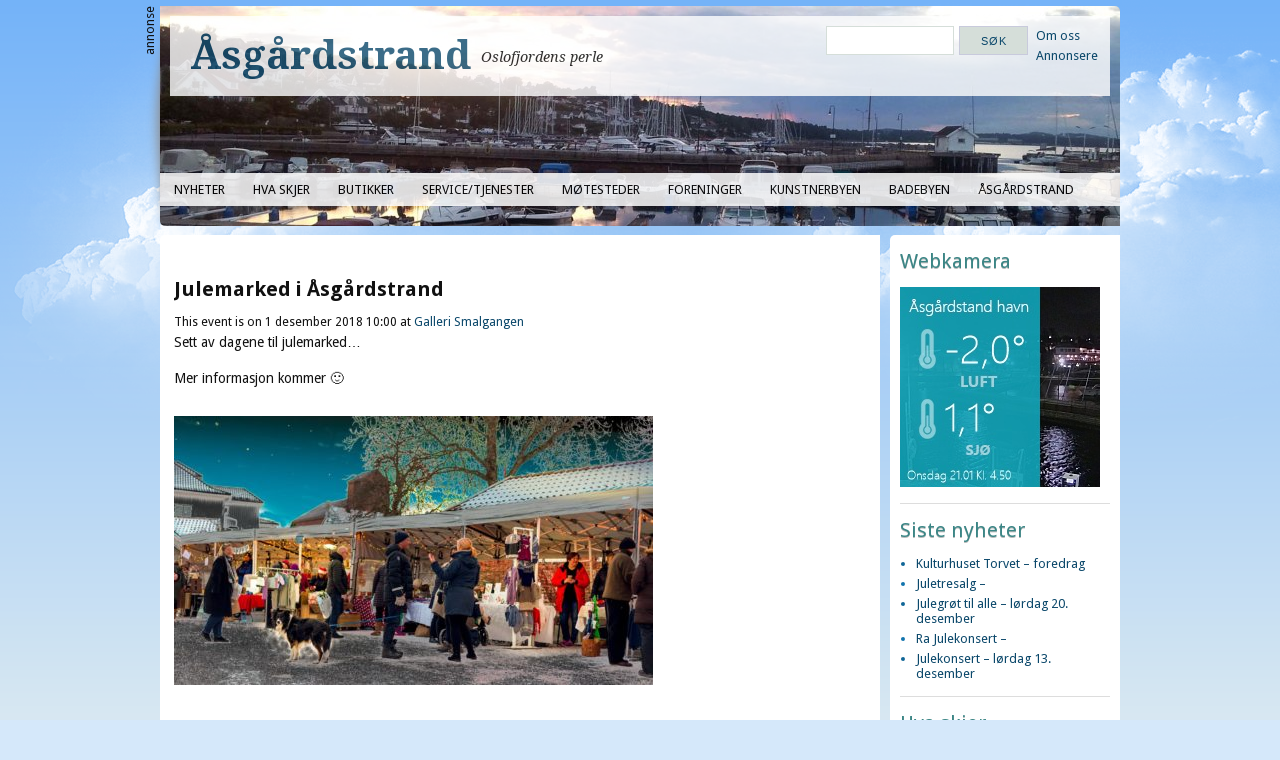

--- FILE ---
content_type: text/html; charset=UTF-8
request_url: https://www.asgardstrand.no/events/event/julemarked-i-asgardstrand-3/
body_size: 10663
content:
<!DOCTYPE html>
<html lang="nb-NO">
<head><style>img.lazy{min-height:1px}</style><link href="https://www.asgardstrand.no/wp-content/plugins/w3-total-cache/pub/js/lazyload.min.js" as="script">
<meta charset="UTF-8" />
<meta name="viewport" content="width=device-width, initial-scale=1.0, maximum-scale=1.0, user-scalable=0">
<meta name="robots" content="index,follow" />
<div id='fb-root'></div>
					<script type='text/javascript'>
						window.fbAsyncInit = function()
						{
							FB.init({appId: 217738944991418, status: true, cookie: true, xfbml: true});
						};
						(function()
						{
							var e = document.createElement('script'); e.async = true;
							e.src = document.location.protocol + '//connect.facebook.net/nb_NO/all.js';
							document.getElementById('fb-root').appendChild(e);
						}());
					</script>	
					<meta name="description" content="Sett av dagene til julemarked...    Mer informasjon kommer :)    " />
<meta name="keywords" content="Åsgårdstrand, Horten, Vestfold, Norge, by, sommer, strand, bade, Edvard Munch" />
<link rel="canonical" href="https://www.asgardstrand.no/events/event/julemarked-i-asgardstrand-3/" />
<title>Julemarked i Åsgårdstrand | Åsgårdstrand</title>
<link rel="profile" href="https://gmpg.org/xfn/11" />
<link rel="stylesheet" type="text/css" media="screen" href="https://www.asgardstrand.no/wp-content/themes/AsgTheme/style.css" />
<link rel="pingback" href="https://www.asgardstrand.no/xmlrpc.php" />
<!--[if lt IE 9]>
<script src="https://www.asgardstrand.no/wp-content/themes/yoko/js/html5.js" type="text/javascript"></script>
<![endif]-->
<title>Julemarked i Åsgårdstrand &#8211; Åsgårdstrand</title>
<meta name='robots' content='max-image-preview:large' />
<link rel='dns-prefetch' href='//fonts.googleapis.com' />
<link rel="alternate" type="application/rss+xml" title="Åsgårdstrand &raquo; strøm" href="https://www.asgardstrand.no/feed/" />
<link rel="alternate" type="application/rss+xml" title="Åsgårdstrand &raquo; kommentarstrøm" href="https://www.asgardstrand.no/comments/feed/" />
<link rel="alternate" title="oEmbed (JSON)" type="application/json+oembed" href="https://www.asgardstrand.no/wp-json/oembed/1.0/embed?url=https%3A%2F%2Fwww.asgardstrand.no%2Fevents%2Fevent%2Fjulemarked-i-asgardstrand-3%2F" />
<link rel="alternate" title="oEmbed (XML)" type="text/xml+oembed" href="https://www.asgardstrand.no/wp-json/oembed/1.0/embed?url=https%3A%2F%2Fwww.asgardstrand.no%2Fevents%2Fevent%2Fjulemarked-i-asgardstrand-3%2F&#038;format=xml" />
<style id='wp-img-auto-sizes-contain-inline-css' type='text/css'>
img:is([sizes=auto i],[sizes^="auto," i]){contain-intrinsic-size:3000px 1500px}
/*# sourceURL=wp-img-auto-sizes-contain-inline-css */
</style>
<style id='wp-emoji-styles-inline-css' type='text/css'>

	img.wp-smiley, img.emoji {
		display: inline !important;
		border: none !important;
		box-shadow: none !important;
		height: 1em !important;
		width: 1em !important;
		margin: 0 0.07em !important;
		vertical-align: -0.1em !important;
		background: none !important;
		padding: 0 !important;
	}
/*# sourceURL=wp-emoji-styles-inline-css */
</style>
<style id='wp-block-library-inline-css' type='text/css'>
:root{--wp-block-synced-color:#7a00df;--wp-block-synced-color--rgb:122,0,223;--wp-bound-block-color:var(--wp-block-synced-color);--wp-editor-canvas-background:#ddd;--wp-admin-theme-color:#007cba;--wp-admin-theme-color--rgb:0,124,186;--wp-admin-theme-color-darker-10:#006ba1;--wp-admin-theme-color-darker-10--rgb:0,107,160.5;--wp-admin-theme-color-darker-20:#005a87;--wp-admin-theme-color-darker-20--rgb:0,90,135;--wp-admin-border-width-focus:2px}@media (min-resolution:192dpi){:root{--wp-admin-border-width-focus:1.5px}}.wp-element-button{cursor:pointer}:root .has-very-light-gray-background-color{background-color:#eee}:root .has-very-dark-gray-background-color{background-color:#313131}:root .has-very-light-gray-color{color:#eee}:root .has-very-dark-gray-color{color:#313131}:root .has-vivid-green-cyan-to-vivid-cyan-blue-gradient-background{background:linear-gradient(135deg,#00d084,#0693e3)}:root .has-purple-crush-gradient-background{background:linear-gradient(135deg,#34e2e4,#4721fb 50%,#ab1dfe)}:root .has-hazy-dawn-gradient-background{background:linear-gradient(135deg,#faaca8,#dad0ec)}:root .has-subdued-olive-gradient-background{background:linear-gradient(135deg,#fafae1,#67a671)}:root .has-atomic-cream-gradient-background{background:linear-gradient(135deg,#fdd79a,#004a59)}:root .has-nightshade-gradient-background{background:linear-gradient(135deg,#330968,#31cdcf)}:root .has-midnight-gradient-background{background:linear-gradient(135deg,#020381,#2874fc)}:root{--wp--preset--font-size--normal:16px;--wp--preset--font-size--huge:42px}.has-regular-font-size{font-size:1em}.has-larger-font-size{font-size:2.625em}.has-normal-font-size{font-size:var(--wp--preset--font-size--normal)}.has-huge-font-size{font-size:var(--wp--preset--font-size--huge)}.has-text-align-center{text-align:center}.has-text-align-left{text-align:left}.has-text-align-right{text-align:right}.has-fit-text{white-space:nowrap!important}#end-resizable-editor-section{display:none}.aligncenter{clear:both}.items-justified-left{justify-content:flex-start}.items-justified-center{justify-content:center}.items-justified-right{justify-content:flex-end}.items-justified-space-between{justify-content:space-between}.screen-reader-text{border:0;clip-path:inset(50%);height:1px;margin:-1px;overflow:hidden;padding:0;position:absolute;width:1px;word-wrap:normal!important}.screen-reader-text:focus{background-color:#ddd;clip-path:none;color:#444;display:block;font-size:1em;height:auto;left:5px;line-height:normal;padding:15px 23px 14px;text-decoration:none;top:5px;width:auto;z-index:100000}html :where(.has-border-color){border-style:solid}html :where([style*=border-top-color]){border-top-style:solid}html :where([style*=border-right-color]){border-right-style:solid}html :where([style*=border-bottom-color]){border-bottom-style:solid}html :where([style*=border-left-color]){border-left-style:solid}html :where([style*=border-width]){border-style:solid}html :where([style*=border-top-width]){border-top-style:solid}html :where([style*=border-right-width]){border-right-style:solid}html :where([style*=border-bottom-width]){border-bottom-style:solid}html :where([style*=border-left-width]){border-left-style:solid}html :where(img[class*=wp-image-]){height:auto;max-width:100%}:where(figure){margin:0 0 1em}html :where(.is-position-sticky){--wp-admin--admin-bar--position-offset:var(--wp-admin--admin-bar--height,0px)}@media screen and (max-width:600px){html :where(.is-position-sticky){--wp-admin--admin-bar--position-offset:0px}}

/*# sourceURL=wp-block-library-inline-css */
</style><style id='global-styles-inline-css' type='text/css'>
:root{--wp--preset--aspect-ratio--square: 1;--wp--preset--aspect-ratio--4-3: 4/3;--wp--preset--aspect-ratio--3-4: 3/4;--wp--preset--aspect-ratio--3-2: 3/2;--wp--preset--aspect-ratio--2-3: 2/3;--wp--preset--aspect-ratio--16-9: 16/9;--wp--preset--aspect-ratio--9-16: 9/16;--wp--preset--color--black: #000000;--wp--preset--color--cyan-bluish-gray: #abb8c3;--wp--preset--color--white: #ffffff;--wp--preset--color--pale-pink: #f78da7;--wp--preset--color--vivid-red: #cf2e2e;--wp--preset--color--luminous-vivid-orange: #ff6900;--wp--preset--color--luminous-vivid-amber: #fcb900;--wp--preset--color--light-green-cyan: #7bdcb5;--wp--preset--color--vivid-green-cyan: #00d084;--wp--preset--color--pale-cyan-blue: #8ed1fc;--wp--preset--color--vivid-cyan-blue: #0693e3;--wp--preset--color--vivid-purple: #9b51e0;--wp--preset--gradient--vivid-cyan-blue-to-vivid-purple: linear-gradient(135deg,rgb(6,147,227) 0%,rgb(155,81,224) 100%);--wp--preset--gradient--light-green-cyan-to-vivid-green-cyan: linear-gradient(135deg,rgb(122,220,180) 0%,rgb(0,208,130) 100%);--wp--preset--gradient--luminous-vivid-amber-to-luminous-vivid-orange: linear-gradient(135deg,rgb(252,185,0) 0%,rgb(255,105,0) 100%);--wp--preset--gradient--luminous-vivid-orange-to-vivid-red: linear-gradient(135deg,rgb(255,105,0) 0%,rgb(207,46,46) 100%);--wp--preset--gradient--very-light-gray-to-cyan-bluish-gray: linear-gradient(135deg,rgb(238,238,238) 0%,rgb(169,184,195) 100%);--wp--preset--gradient--cool-to-warm-spectrum: linear-gradient(135deg,rgb(74,234,220) 0%,rgb(151,120,209) 20%,rgb(207,42,186) 40%,rgb(238,44,130) 60%,rgb(251,105,98) 80%,rgb(254,248,76) 100%);--wp--preset--gradient--blush-light-purple: linear-gradient(135deg,rgb(255,206,236) 0%,rgb(152,150,240) 100%);--wp--preset--gradient--blush-bordeaux: linear-gradient(135deg,rgb(254,205,165) 0%,rgb(254,45,45) 50%,rgb(107,0,62) 100%);--wp--preset--gradient--luminous-dusk: linear-gradient(135deg,rgb(255,203,112) 0%,rgb(199,81,192) 50%,rgb(65,88,208) 100%);--wp--preset--gradient--pale-ocean: linear-gradient(135deg,rgb(255,245,203) 0%,rgb(182,227,212) 50%,rgb(51,167,181) 100%);--wp--preset--gradient--electric-grass: linear-gradient(135deg,rgb(202,248,128) 0%,rgb(113,206,126) 100%);--wp--preset--gradient--midnight: linear-gradient(135deg,rgb(2,3,129) 0%,rgb(40,116,252) 100%);--wp--preset--font-size--small: 13px;--wp--preset--font-size--medium: 20px;--wp--preset--font-size--large: 36px;--wp--preset--font-size--x-large: 42px;--wp--preset--spacing--20: 0.44rem;--wp--preset--spacing--30: 0.67rem;--wp--preset--spacing--40: 1rem;--wp--preset--spacing--50: 1.5rem;--wp--preset--spacing--60: 2.25rem;--wp--preset--spacing--70: 3.38rem;--wp--preset--spacing--80: 5.06rem;--wp--preset--shadow--natural: 6px 6px 9px rgba(0, 0, 0, 0.2);--wp--preset--shadow--deep: 12px 12px 50px rgba(0, 0, 0, 0.4);--wp--preset--shadow--sharp: 6px 6px 0px rgba(0, 0, 0, 0.2);--wp--preset--shadow--outlined: 6px 6px 0px -3px rgb(255, 255, 255), 6px 6px rgb(0, 0, 0);--wp--preset--shadow--crisp: 6px 6px 0px rgb(0, 0, 0);}:where(.is-layout-flex){gap: 0.5em;}:where(.is-layout-grid){gap: 0.5em;}body .is-layout-flex{display: flex;}.is-layout-flex{flex-wrap: wrap;align-items: center;}.is-layout-flex > :is(*, div){margin: 0;}body .is-layout-grid{display: grid;}.is-layout-grid > :is(*, div){margin: 0;}:where(.wp-block-columns.is-layout-flex){gap: 2em;}:where(.wp-block-columns.is-layout-grid){gap: 2em;}:where(.wp-block-post-template.is-layout-flex){gap: 1.25em;}:where(.wp-block-post-template.is-layout-grid){gap: 1.25em;}.has-black-color{color: var(--wp--preset--color--black) !important;}.has-cyan-bluish-gray-color{color: var(--wp--preset--color--cyan-bluish-gray) !important;}.has-white-color{color: var(--wp--preset--color--white) !important;}.has-pale-pink-color{color: var(--wp--preset--color--pale-pink) !important;}.has-vivid-red-color{color: var(--wp--preset--color--vivid-red) !important;}.has-luminous-vivid-orange-color{color: var(--wp--preset--color--luminous-vivid-orange) !important;}.has-luminous-vivid-amber-color{color: var(--wp--preset--color--luminous-vivid-amber) !important;}.has-light-green-cyan-color{color: var(--wp--preset--color--light-green-cyan) !important;}.has-vivid-green-cyan-color{color: var(--wp--preset--color--vivid-green-cyan) !important;}.has-pale-cyan-blue-color{color: var(--wp--preset--color--pale-cyan-blue) !important;}.has-vivid-cyan-blue-color{color: var(--wp--preset--color--vivid-cyan-blue) !important;}.has-vivid-purple-color{color: var(--wp--preset--color--vivid-purple) !important;}.has-black-background-color{background-color: var(--wp--preset--color--black) !important;}.has-cyan-bluish-gray-background-color{background-color: var(--wp--preset--color--cyan-bluish-gray) !important;}.has-white-background-color{background-color: var(--wp--preset--color--white) !important;}.has-pale-pink-background-color{background-color: var(--wp--preset--color--pale-pink) !important;}.has-vivid-red-background-color{background-color: var(--wp--preset--color--vivid-red) !important;}.has-luminous-vivid-orange-background-color{background-color: var(--wp--preset--color--luminous-vivid-orange) !important;}.has-luminous-vivid-amber-background-color{background-color: var(--wp--preset--color--luminous-vivid-amber) !important;}.has-light-green-cyan-background-color{background-color: var(--wp--preset--color--light-green-cyan) !important;}.has-vivid-green-cyan-background-color{background-color: var(--wp--preset--color--vivid-green-cyan) !important;}.has-pale-cyan-blue-background-color{background-color: var(--wp--preset--color--pale-cyan-blue) !important;}.has-vivid-cyan-blue-background-color{background-color: var(--wp--preset--color--vivid-cyan-blue) !important;}.has-vivid-purple-background-color{background-color: var(--wp--preset--color--vivid-purple) !important;}.has-black-border-color{border-color: var(--wp--preset--color--black) !important;}.has-cyan-bluish-gray-border-color{border-color: var(--wp--preset--color--cyan-bluish-gray) !important;}.has-white-border-color{border-color: var(--wp--preset--color--white) !important;}.has-pale-pink-border-color{border-color: var(--wp--preset--color--pale-pink) !important;}.has-vivid-red-border-color{border-color: var(--wp--preset--color--vivid-red) !important;}.has-luminous-vivid-orange-border-color{border-color: var(--wp--preset--color--luminous-vivid-orange) !important;}.has-luminous-vivid-amber-border-color{border-color: var(--wp--preset--color--luminous-vivid-amber) !important;}.has-light-green-cyan-border-color{border-color: var(--wp--preset--color--light-green-cyan) !important;}.has-vivid-green-cyan-border-color{border-color: var(--wp--preset--color--vivid-green-cyan) !important;}.has-pale-cyan-blue-border-color{border-color: var(--wp--preset--color--pale-cyan-blue) !important;}.has-vivid-cyan-blue-border-color{border-color: var(--wp--preset--color--vivid-cyan-blue) !important;}.has-vivid-purple-border-color{border-color: var(--wp--preset--color--vivid-purple) !important;}.has-vivid-cyan-blue-to-vivid-purple-gradient-background{background: var(--wp--preset--gradient--vivid-cyan-blue-to-vivid-purple) !important;}.has-light-green-cyan-to-vivid-green-cyan-gradient-background{background: var(--wp--preset--gradient--light-green-cyan-to-vivid-green-cyan) !important;}.has-luminous-vivid-amber-to-luminous-vivid-orange-gradient-background{background: var(--wp--preset--gradient--luminous-vivid-amber-to-luminous-vivid-orange) !important;}.has-luminous-vivid-orange-to-vivid-red-gradient-background{background: var(--wp--preset--gradient--luminous-vivid-orange-to-vivid-red) !important;}.has-very-light-gray-to-cyan-bluish-gray-gradient-background{background: var(--wp--preset--gradient--very-light-gray-to-cyan-bluish-gray) !important;}.has-cool-to-warm-spectrum-gradient-background{background: var(--wp--preset--gradient--cool-to-warm-spectrum) !important;}.has-blush-light-purple-gradient-background{background: var(--wp--preset--gradient--blush-light-purple) !important;}.has-blush-bordeaux-gradient-background{background: var(--wp--preset--gradient--blush-bordeaux) !important;}.has-luminous-dusk-gradient-background{background: var(--wp--preset--gradient--luminous-dusk) !important;}.has-pale-ocean-gradient-background{background: var(--wp--preset--gradient--pale-ocean) !important;}.has-electric-grass-gradient-background{background: var(--wp--preset--gradient--electric-grass) !important;}.has-midnight-gradient-background{background: var(--wp--preset--gradient--midnight) !important;}.has-small-font-size{font-size: var(--wp--preset--font-size--small) !important;}.has-medium-font-size{font-size: var(--wp--preset--font-size--medium) !important;}.has-large-font-size{font-size: var(--wp--preset--font-size--large) !important;}.has-x-large-font-size{font-size: var(--wp--preset--font-size--x-large) !important;}
/*# sourceURL=global-styles-inline-css */
</style>

<style id='classic-theme-styles-inline-css' type='text/css'>
/*! This file is auto-generated */
.wp-block-button__link{color:#fff;background-color:#32373c;border-radius:9999px;box-shadow:none;text-decoration:none;padding:calc(.667em + 2px) calc(1.333em + 2px);font-size:1.125em}.wp-block-file__button{background:#32373c;color:#fff;text-decoration:none}
/*# sourceURL=/wp-includes/css/classic-themes.min.css */
</style>
<link rel='stylesheet' id='yoko-fonts-css' href='//fonts.googleapis.com/css?family=Droid+Sans%3A400%2C700%7CDroid+Serif%3A400%2C700%2C400italic%2C700italic&#038;subset=latin%2Clatin-ext' type='text/css' media='all' />
<link rel='stylesheet' id='yoko-style-css' href='https://www.asgardstrand.no/wp-content/themes/AsgTheme/style.css?ver=2013-10-21' type='text/css' media='all' />
<script type="text/javascript" src="https://www.asgardstrand.no/wp-includes/js/jquery/jquery.min.js?ver=3.7.1" id="jquery-core-js"></script>
<script type="text/javascript" src="https://www.asgardstrand.no/wp-includes/js/jquery/jquery-migrate.min.js?ver=3.4.1" id="jquery-migrate-js"></script>
<script type="text/javascript" src="https://www.asgardstrand.no/wp-content/plugins/posts/scripts/nxt_post_script.js?ver=10665514cfb6462ec52b678beaf6d471" id="nxt_post_script1-js"></script>
<link rel="https://api.w.org/" href="https://www.asgardstrand.no/wp-json/" /><link rel="EditURI" type="application/rsd+xml" title="RSD" href="https://www.asgardstrand.no/xmlrpc.php?rsd" />

<link rel="canonical" href="https://www.asgardstrand.no/events/event/julemarked-i-asgardstrand-3/" />
<link rel='shortlink' href='https://www.asgardstrand.no/?p=11017' />
	<style type="text/css" id="yoko-themeoptions-css">
		a {color: #8494c9;}
		#content .single-entry-header h1.entry-title {color: #8494c9!important;}
		input#submit:hover {background-color: #8494c9!important;}
		#content .page-entry-header h1.entry-title {color: #8494c9!important;}
		.searchsubmit:hover {background-color: #8494c9!important;}
	</style>
		<script type="text/javascript">

  var _gaq = _gaq || [];
  _gaq.push(['_setAccount', 'UA-30920250-1']);
  _gaq.push(['_trackPageview']);

  (function() {
    var ga = document.createElement('script'); ga.type = 'text/javascript'; ga.async = true;
    ga.src = ('https:' == document.location.protocol ? 'https://ssl' : 'http://www') + '.google-analytics.com/ga.js';
    var s = document.getElementsByTagName('script')[0]; s.parentNode.insertBefore(ga, s);
  })();

</script>
</head>
<body data-rsssl=1 class="wp-singular event-template-default single single-event postid-11017 wp-theme-yoko wp-child-theme-AsgTheme">
	<div id="gradient-background"></div>
	 
	<div id="midground"></div>
	<div id="background"></div>
	
	
	<!-- 
	<img class="lazy" src="data:image/svg+xml,%3Csvg%20xmlns='http://www.w3.org/2000/svg'%20viewBox='0%200%201%201'%3E%3C/svg%3E" data-src="/wp-content/themes/AsgTheme/images/cloud_bg_1.png" id="background" />
	<img class="lazy" src="data:image/svg+xml,%3Csvg%20xmlns='http://www.w3.org/2000/svg'%20viewBox='0%200%201%201'%3E%3C/svg%3E" data-src="/wp-content/themes/AsgTheme/images/cloud_bg_2.png" id="midground" />
	<img class="lazy" src="data:image/svg+xml,%3Csvg%20xmlns='http://www.w3.org/2000/svg'%20viewBox='0%200%201%201'%3E%3C/svg%3E" data-src="/wp-content/themes/AsgTheme/images/cloud_bg_3.png" id="foreground" /> 
	-->

<script>
jQuery.noConflict();
jQuery(function ($) {
  //var $background = $('#background'),
  //originalTop = $background.offset().top;  // store original top position
  $(window).scroll(function(e){
	 //if ($(this).scrollTop() > originalTop + 75 ){
		$('#background').css({'position': 'fixed', 'top': $(this).scrollTop() * 0.3});
		$('#midground').css({'position': 'fixed', 'top': $(this).scrollTop() * 0.6});
	 //} else {
		//$el.css({'position': 'absolute', 'top': originalTop});
	 //}
  });
});
</script>


<div id="page" class="clearfix">
<div id="top-ad-banner">
<div class="ad-label-top">annonse</div>
</div>
	<header class="lazy" id="branding" style="background-repeat:no-repeat; background-size: cover;background-position:center; " data-bg="https://www.asgardstrand.no/wp-content/uploads/2015/06/cropped-sg_båthavna23.jpg">
	<div id="bg-left"></div>
		<div id="header-widget" class="widget-area" role="complementary">
	<div class="sidebar-padding">
	<aside id="search-3" class="widget header-widget-area widget_search"><form role="search" method="get" class="searchform" action="https://www.asgardstrand.no/" >
		<div>
		<input type="text" class="search-input" value="" name="s" id="s" />
		<input type="submit" class="searchsubmit" value="Søk" />
		</div>
		</form></aside><aside id="text-4" class="widget header-widget-area widget_text">			<div class="textwidget"><a href="/om-oss/">Om oss</a><br>
<a href="/annonsere/">Annonsere</a></div>
		</aside>	</div>
</div>				
		<hgroup id="site-title">
					<h1><a href="https://www.asgardstrand.no/" title="Åsgårdstrand">Åsgårdstrand</a></h1>
				<h2 id="site-description">Oslofjordens perle</h2>
				</hgroup><!-- end site-title -->
		<nav id="mainnav" class="clearfix">
			<div class="menu-hoved-meny-container"><ul id="menu-hoved-meny" class="menu"><li id="menu-item-232" class="menu-item menu-item-type-custom menu-item-object-custom menu-item-232"><a href="/">Nyheter</a></li>
<li id="menu-item-47" class="menu-item menu-item-type-post_type menu-item-object-page menu-item-47"><a href="https://www.asgardstrand.no/hva-skjer/">Hva skjer</a></li>
<li id="menu-item-48" class="menu-item menu-item-type-post_type menu-item-object-page menu-item-48"><a href="https://www.asgardstrand.no/butikker/">Butikker</a></li>
<li id="menu-item-49" class="menu-item menu-item-type-post_type menu-item-object-page menu-item-49"><a href="https://www.asgardstrand.no/servicetjenester/">Service/tjenester</a></li>
<li id="menu-item-215" class="menu-item menu-item-type-post_type menu-item-object-page menu-item-215"><a href="https://www.asgardstrand.no/motesteder/">Møtesteder</a></li>
<li id="menu-item-50" class="menu-item menu-item-type-post_type menu-item-object-page menu-item-50"><a href="https://www.asgardstrand.no/foreninger/">Foreninger</a></li>
<li id="menu-item-46" class="menu-item menu-item-type-post_type menu-item-object-page menu-item-46"><a href="https://www.asgardstrand.no/kunstnerbyen/">Kunstnerbyen</a></li>
<li id="menu-item-45" class="menu-item menu-item-type-post_type menu-item-object-page menu-item-45"><a href="https://www.asgardstrand.no/badebyen/">Badebyen</a></li>
<li id="menu-item-213" class="menu-item menu-item-type-post_type menu-item-object-page menu-item-has-children menu-item-213"><a href="https://www.asgardstrand.no/asgardstrand/">Åsgårdstrand</a>
<ul class="sub-menu">
	<li id="menu-item-13289" class="menu-item menu-item-type-post_type menu-item-object-page menu-item-13289"><a href="https://www.asgardstrand.no/asgardstrand/overnatting/">Overnatting</a></li>
	<li id="menu-item-13290" class="menu-item menu-item-type-post_type menu-item-object-page menu-item-13290"><a href="https://www.asgardstrand.no/asgardstrand/flytte-til-asgardstrand/">Flytte til Åsgårdstrand?</a></li>
	<li id="menu-item-13291" class="menu-item menu-item-type-post_type menu-item-object-page menu-item-13291"><a href="https://www.asgardstrand.no/asgardstrand/fakta-og-historie/">Fakta og historie</a></li>
</ul>
</li>
</ul></div>		</nav><!-- end mainnav -->
       
        <nav id="subnav">
					</nav><!-- end subnav -->
		 	
</header><!-- end header -->
<div id="wrap">
<div id="main">

	<div id="content">

			<div id='fb-root'></div>
					<script type='text/javascript'>
						window.fbAsyncInit = function()
						{
							FB.init({appId: 217738944991418, status: true, cookie: true, xfbml: true});
						};
						(function()
						{
							var e = document.createElement('script'); e.async = true;
							e.src = document.location.protocol + '//connect.facebook.net/nb_NO/all.js';
							document.getElementById('fb-root').appendChild(e);
						}());
					</script>	
					
				<article id="post-11017" class="post-11017 event type-event status-publish hentry event-venue-galleri-smalgangen event-category-hva-skjer">

					<header class="entry-header">

						<!---- Display event title-->
						<h1 class="entry-title">Julemarked i Åsgårdstrand</h1>

							<div class="entry-meta">
								<!----Choose a different date format depending on whether we want to include time-->
																	<!----Event is not all day - include time in format-->
																	
																	<!----Event is a single event -->
										This event is on 1 desember 2018 10:00																
																	at <a href="https://www.asgardstrand.no/events/venues/galleri-smalgangen/">Galleri Smalgangen</a>
															</div><!-- .entry-meta -->

					</header><!-- .entry-header -->
	
					<div class="entry-content">
						<!---- The content or the description of the event-->
						<p>Sett av dagene til julemarked&#8230;</p>
<p>Mer informasjon kommer 🙂</p>
<p><a href="https://www.asgardstrand.no/wp-content/uploads/2018/09/julemarked2.jpg"><img fetchpriority="high" decoding="async" class="alignleft size-large wp-image-11013 lazy" src="data:image/svg+xml,%3Csvg%20xmlns='http://www.w3.org/2000/svg'%20viewBox='0%200%20479%20269'%3E%3C/svg%3E" data-src="https://www.asgardstrand.no/wp-content/uploads/2018/09/julemarked2-479x269.jpg" alt="julemarked2" width="479" height="269" data-srcset="https://www.asgardstrand.no/wp-content/uploads/2018/09/julemarked2-479x269.jpg 479w, https://www.asgardstrand.no/wp-content/uploads/2018/09/julemarked2-150x84.jpg 150w, https://www.asgardstrand.no/wp-content/uploads/2018/09/julemarked2-300x168.jpg 300w, https://www.asgardstrand.no/wp-content/uploads/2018/09/julemarked2-768x431.jpg 768w, https://www.asgardstrand.no/wp-content/uploads/2018/09/julemarked2.jpg 2000w" data-sizes="(max-width: 479px) 100vw, 479px" /></a></p>
<div class='wpfblike' style='height: 35px;padding-top: 10px;'><fb:like href='https://www.asgardstrand.no/events/event/julemarked-i-asgardstrand-3/' layout='standard' show_faces='false' width='400' action='like' colorscheme='light' send='true' /></div>											</div><!-- .entry-content -->

					<footer class="entry-meta">
					This event was posted in <a href="https://www.asgardstrand.no/events/category/hva-skjer/" rel="tag">Hva skjer</a> by <a href="https://www.asgardstrand.no/author/lisbeth/">Lisbeth</a>. Bookmark the <a href="https://www.asgardstrand.no/events/event/julemarked-i-asgardstrand-3/" title="Permalink to Julemarked i Åsgårdstrand" rel="bookmark">permalink</a>.										</footer><!-- .entry-meta -->
				</article><!-- #post-11017 -->
						
				
	</div><!-- end content -->
</div><!-- end main -->	

<div id="secondary" class="widget-area" role="complementary">
	<div class="sidebar-padding">
	<aside id="text-6" class="widget main-widget-area widget_text"><h3 class="widget-title">Webkamera</h3>			<div class="textwidget"><a href="https://www.hortenhavn.no/webkamera/asgardstrand/" target="_blank"><img class="lazy" alt="" src="data:image/svg+xml,%3Csvg%20xmlns='http://www.w3.org/2000/svg'%20viewBox='0%200%201%201'%3E%3C/svg%3E" data-src="https://nettkamera.cid.no/asgardHavnVest/currentTn.jpg"></a></div>
		</aside>
		<aside id="recent-posts-2" class="widget main-widget-area widget_recent_entries">
		<h3 class="widget-title">Siste nyheter</h3>
		<ul>
											<li>
					<a href="https://www.asgardstrand.no/2026/01/kulturhuset-torvet-foredrag/">Kulturhuset Torvet &#8211; foredrag</a>
									</li>
											<li>
					<a href="https://www.asgardstrand.no/2025/12/juletresalg/">Juletresalg &#8211;</a>
									</li>
											<li>
					<a href="https://www.asgardstrand.no/2025/12/julegrot-til-alle-lordag-20-desember/">Julegrøt til alle &#8211; lørdag 20. desember</a>
									</li>
											<li>
					<a href="https://www.asgardstrand.no/2025/12/ra-julekonsert/">Ra Julekonsert &#8211;</a>
									</li>
											<li>
					<a href="https://www.asgardstrand.no/2025/12/julekonsert-lordag-13-desember/">Julekonsert &#8211; lørdag 13. desember</a>
									</li>
					</ul>

		</aside><aside id="eo_event_list_widget-2" class="widget main-widget-area EO_Event_List_Widget"><h3 class="widget-title">Hva skjer</h3>

	<ul  class="eo-events eo-events-widget" > 

		<div id='fb-root'></div>
					<script type='text/javascript'>
						window.fbAsyncInit = function()
						{
							FB.init({appId: 217738944991418, status: true, cookie: true, xfbml: true});
						};
						(function()
						{
							var e = document.createElement('script'); e.async = true;
							e.src = document.location.protocol + '//connect.facebook.net/nb_NO/all.js';
							document.getElementById('fb-root').appendChild(e);
						}());
					</script>	
					
			
			<li class="eo-event-venue-kulturhuset eo-event-cat-hva-skjer eo-event-future" >
				<a href="https://www.asgardstrand.no/events/event/kulturhuset-torvet-foredrag/">Kulturhuset Torvet &#8211; foredrag</a> den 12. februar, 2026 19:00			</li>

		
	</ul>

</aside><aside id="archives-2" class="widget main-widget-area widget_archive"><h3 class="widget-title">Arkiv</h3>		<label class="screen-reader-text" for="archives-dropdown-2">Arkiv</label>
		<select id="archives-dropdown-2" name="archive-dropdown">
			
			<option value="">Velg måned</option>
				<option value='https://www.asgardstrand.no/2026/01/'> januar 2026 &nbsp;(1)</option>
	<option value='https://www.asgardstrand.no/2025/12/'> desember 2025 &nbsp;(4)</option>
	<option value='https://www.asgardstrand.no/2025/11/'> november 2025 &nbsp;(10)</option>
	<option value='https://www.asgardstrand.no/2025/10/'> oktober 2025 &nbsp;(1)</option>
	<option value='https://www.asgardstrand.no/2025/09/'> september 2025 &nbsp;(1)</option>
	<option value='https://www.asgardstrand.no/2025/08/'> august 2025 &nbsp;(1)</option>
	<option value='https://www.asgardstrand.no/2025/06/'> juni 2025 &nbsp;(5)</option>
	<option value='https://www.asgardstrand.no/2025/05/'> mai 2025 &nbsp;(5)</option>
	<option value='https://www.asgardstrand.no/2025/04/'> april 2025 &nbsp;(6)</option>
	<option value='https://www.asgardstrand.no/2025/03/'> mars 2025 &nbsp;(4)</option>
	<option value='https://www.asgardstrand.no/2025/02/'> februar 2025 &nbsp;(2)</option>
	<option value='https://www.asgardstrand.no/2025/01/'> januar 2025 &nbsp;(2)</option>
	<option value='https://www.asgardstrand.no/2024/12/'> desember 2024 &nbsp;(3)</option>
	<option value='https://www.asgardstrand.no/2024/11/'> november 2024 &nbsp;(15)</option>
	<option value='https://www.asgardstrand.no/2024/10/'> oktober 2024 &nbsp;(5)</option>
	<option value='https://www.asgardstrand.no/2024/09/'> september 2024 &nbsp;(2)</option>
	<option value='https://www.asgardstrand.no/2024/08/'> august 2024 &nbsp;(7)</option>
	<option value='https://www.asgardstrand.no/2024/07/'> juli 2024 &nbsp;(1)</option>
	<option value='https://www.asgardstrand.no/2024/06/'> juni 2024 &nbsp;(8)</option>
	<option value='https://www.asgardstrand.no/2024/05/'> mai 2024 &nbsp;(3)</option>
	<option value='https://www.asgardstrand.no/2024/03/'> mars 2024 &nbsp;(4)</option>
	<option value='https://www.asgardstrand.no/2024/02/'> februar 2024 &nbsp;(3)</option>
	<option value='https://www.asgardstrand.no/2024/01/'> januar 2024 &nbsp;(3)</option>
	<option value='https://www.asgardstrand.no/2023/12/'> desember 2023 &nbsp;(4)</option>
	<option value='https://www.asgardstrand.no/2023/11/'> november 2023 &nbsp;(16)</option>
	<option value='https://www.asgardstrand.no/2023/09/'> september 2023 &nbsp;(2)</option>
	<option value='https://www.asgardstrand.no/2023/08/'> august 2023 &nbsp;(1)</option>
	<option value='https://www.asgardstrand.no/2023/07/'> juli 2023 &nbsp;(4)</option>
	<option value='https://www.asgardstrand.no/2023/06/'> juni 2023 &nbsp;(6)</option>
	<option value='https://www.asgardstrand.no/2023/05/'> mai 2023 &nbsp;(7)</option>
	<option value='https://www.asgardstrand.no/2023/04/'> april 2023 &nbsp;(2)</option>
	<option value='https://www.asgardstrand.no/2023/03/'> mars 2023 &nbsp;(7)</option>
	<option value='https://www.asgardstrand.no/2023/02/'> februar 2023 &nbsp;(4)</option>
	<option value='https://www.asgardstrand.no/2023/01/'> januar 2023 &nbsp;(3)</option>
	<option value='https://www.asgardstrand.no/2022/12/'> desember 2022 &nbsp;(3)</option>
	<option value='https://www.asgardstrand.no/2022/11/'> november 2022 &nbsp;(23)</option>
	<option value='https://www.asgardstrand.no/2022/10/'> oktober 2022 &nbsp;(14)</option>
	<option value='https://www.asgardstrand.no/2022/09/'> september 2022 &nbsp;(1)</option>
	<option value='https://www.asgardstrand.no/2022/08/'> august 2022 &nbsp;(2)</option>
	<option value='https://www.asgardstrand.no/2022/07/'> juli 2022 &nbsp;(3)</option>
	<option value='https://www.asgardstrand.no/2022/06/'> juni 2022 &nbsp;(7)</option>
	<option value='https://www.asgardstrand.no/2022/05/'> mai 2022 &nbsp;(11)</option>
	<option value='https://www.asgardstrand.no/2022/04/'> april 2022 &nbsp;(6)</option>
	<option value='https://www.asgardstrand.no/2022/03/'> mars 2022 &nbsp;(6)</option>
	<option value='https://www.asgardstrand.no/2022/02/'> februar 2022 &nbsp;(7)</option>
	<option value='https://www.asgardstrand.no/2022/01/'> januar 2022 &nbsp;(5)</option>
	<option value='https://www.asgardstrand.no/2021/12/'> desember 2021 &nbsp;(1)</option>
	<option value='https://www.asgardstrand.no/2021/11/'> november 2021 &nbsp;(20)</option>
	<option value='https://www.asgardstrand.no/2021/10/'> oktober 2021 &nbsp;(9)</option>
	<option value='https://www.asgardstrand.no/2021/09/'> september 2021 &nbsp;(2)</option>
	<option value='https://www.asgardstrand.no/2021/08/'> august 2021 &nbsp;(12)</option>
	<option value='https://www.asgardstrand.no/2021/07/'> juli 2021 &nbsp;(1)</option>
	<option value='https://www.asgardstrand.no/2021/06/'> juni 2021 &nbsp;(9)</option>
	<option value='https://www.asgardstrand.no/2021/05/'> mai 2021 &nbsp;(2)</option>
	<option value='https://www.asgardstrand.no/2021/04/'> april 2021 &nbsp;(3)</option>
	<option value='https://www.asgardstrand.no/2021/03/'> mars 2021 &nbsp;(5)</option>
	<option value='https://www.asgardstrand.no/2021/02/'> februar 2021 &nbsp;(4)</option>
	<option value='https://www.asgardstrand.no/2021/01/'> januar 2021 &nbsp;(3)</option>
	<option value='https://www.asgardstrand.no/2020/12/'> desember 2020 &nbsp;(5)</option>
	<option value='https://www.asgardstrand.no/2020/11/'> november 2020 &nbsp;(1)</option>
	<option value='https://www.asgardstrand.no/2020/10/'> oktober 2020 &nbsp;(6)</option>
	<option value='https://www.asgardstrand.no/2020/09/'> september 2020 &nbsp;(7)</option>
	<option value='https://www.asgardstrand.no/2020/08/'> august 2020 &nbsp;(2)</option>
	<option value='https://www.asgardstrand.no/2020/07/'> juli 2020 &nbsp;(1)</option>
	<option value='https://www.asgardstrand.no/2020/06/'> juni 2020 &nbsp;(10)</option>
	<option value='https://www.asgardstrand.no/2020/05/'> mai 2020 &nbsp;(3)</option>
	<option value='https://www.asgardstrand.no/2020/04/'> april 2020 &nbsp;(3)</option>
	<option value='https://www.asgardstrand.no/2020/03/'> mars 2020 &nbsp;(7)</option>
	<option value='https://www.asgardstrand.no/2020/02/'> februar 2020 &nbsp;(4)</option>
	<option value='https://www.asgardstrand.no/2020/01/'> januar 2020 &nbsp;(6)</option>
	<option value='https://www.asgardstrand.no/2019/12/'> desember 2019 &nbsp;(4)</option>
	<option value='https://www.asgardstrand.no/2019/11/'> november 2019 &nbsp;(8)</option>
	<option value='https://www.asgardstrand.no/2019/10/'> oktober 2019 &nbsp;(5)</option>
	<option value='https://www.asgardstrand.no/2019/09/'> september 2019 &nbsp;(5)</option>
	<option value='https://www.asgardstrand.no/2019/08/'> august 2019 &nbsp;(8)</option>
	<option value='https://www.asgardstrand.no/2019/06/'> juni 2019 &nbsp;(10)</option>
	<option value='https://www.asgardstrand.no/2019/05/'> mai 2019 &nbsp;(12)</option>
	<option value='https://www.asgardstrand.no/2019/04/'> april 2019 &nbsp;(18)</option>
	<option value='https://www.asgardstrand.no/2019/03/'> mars 2019 &nbsp;(8)</option>
	<option value='https://www.asgardstrand.no/2019/02/'> februar 2019 &nbsp;(14)</option>
	<option value='https://www.asgardstrand.no/2019/01/'> januar 2019 &nbsp;(10)</option>
	<option value='https://www.asgardstrand.no/2018/12/'> desember 2018 &nbsp;(5)</option>
	<option value='https://www.asgardstrand.no/2018/11/'> november 2018 &nbsp;(10)</option>
	<option value='https://www.asgardstrand.no/2018/10/'> oktober 2018 &nbsp;(11)</option>
	<option value='https://www.asgardstrand.no/2018/09/'> september 2018 &nbsp;(14)</option>
	<option value='https://www.asgardstrand.no/2018/08/'> august 2018 &nbsp;(5)</option>
	<option value='https://www.asgardstrand.no/2018/07/'> juli 2018 &nbsp;(2)</option>
	<option value='https://www.asgardstrand.no/2018/06/'> juni 2018 &nbsp;(12)</option>
	<option value='https://www.asgardstrand.no/2018/05/'> mai 2018 &nbsp;(16)</option>
	<option value='https://www.asgardstrand.no/2018/04/'> april 2018 &nbsp;(15)</option>
	<option value='https://www.asgardstrand.no/2018/03/'> mars 2018 &nbsp;(9)</option>
	<option value='https://www.asgardstrand.no/2018/02/'> februar 2018 &nbsp;(11)</option>
	<option value='https://www.asgardstrand.no/2018/01/'> januar 2018 &nbsp;(15)</option>
	<option value='https://www.asgardstrand.no/2017/12/'> desember 2017 &nbsp;(5)</option>
	<option value='https://www.asgardstrand.no/2017/11/'> november 2017 &nbsp;(14)</option>
	<option value='https://www.asgardstrand.no/2017/10/'> oktober 2017 &nbsp;(9)</option>
	<option value='https://www.asgardstrand.no/2017/09/'> september 2017 &nbsp;(13)</option>
	<option value='https://www.asgardstrand.no/2017/08/'> august 2017 &nbsp;(14)</option>
	<option value='https://www.asgardstrand.no/2017/07/'> juli 2017 &nbsp;(3)</option>
	<option value='https://www.asgardstrand.no/2017/06/'> juni 2017 &nbsp;(15)</option>
	<option value='https://www.asgardstrand.no/2017/05/'> mai 2017 &nbsp;(14)</option>
	<option value='https://www.asgardstrand.no/2017/04/'> april 2017 &nbsp;(13)</option>
	<option value='https://www.asgardstrand.no/2017/03/'> mars 2017 &nbsp;(10)</option>
	<option value='https://www.asgardstrand.no/2017/02/'> februar 2017 &nbsp;(12)</option>
	<option value='https://www.asgardstrand.no/2017/01/'> januar 2017 &nbsp;(12)</option>
	<option value='https://www.asgardstrand.no/2016/12/'> desember 2016 &nbsp;(12)</option>
	<option value='https://www.asgardstrand.no/2016/11/'> november 2016 &nbsp;(15)</option>
	<option value='https://www.asgardstrand.no/2016/10/'> oktober 2016 &nbsp;(10)</option>
	<option value='https://www.asgardstrand.no/2016/09/'> september 2016 &nbsp;(8)</option>
	<option value='https://www.asgardstrand.no/2016/08/'> august 2016 &nbsp;(11)</option>
	<option value='https://www.asgardstrand.no/2016/07/'> juli 2016 &nbsp;(3)</option>
	<option value='https://www.asgardstrand.no/2016/06/'> juni 2016 &nbsp;(16)</option>
	<option value='https://www.asgardstrand.no/2016/05/'> mai 2016 &nbsp;(15)</option>
	<option value='https://www.asgardstrand.no/2016/04/'> april 2016 &nbsp;(11)</option>
	<option value='https://www.asgardstrand.no/2016/03/'> mars 2016 &nbsp;(13)</option>
	<option value='https://www.asgardstrand.no/2016/02/'> februar 2016 &nbsp;(9)</option>
	<option value='https://www.asgardstrand.no/2016/01/'> januar 2016 &nbsp;(14)</option>
	<option value='https://www.asgardstrand.no/2015/12/'> desember 2015 &nbsp;(5)</option>
	<option value='https://www.asgardstrand.no/2015/11/'> november 2015 &nbsp;(14)</option>
	<option value='https://www.asgardstrand.no/2015/10/'> oktober 2015 &nbsp;(13)</option>
	<option value='https://www.asgardstrand.no/2015/09/'> september 2015 &nbsp;(14)</option>
	<option value='https://www.asgardstrand.no/2015/08/'> august 2015 &nbsp;(8)</option>
	<option value='https://www.asgardstrand.no/2015/07/'> juli 2015 &nbsp;(1)</option>
	<option value='https://www.asgardstrand.no/2015/06/'> juni 2015 &nbsp;(19)</option>
	<option value='https://www.asgardstrand.no/2015/05/'> mai 2015 &nbsp;(19)</option>
	<option value='https://www.asgardstrand.no/2015/04/'> april 2015 &nbsp;(16)</option>
	<option value='https://www.asgardstrand.no/2015/03/'> mars 2015 &nbsp;(11)</option>
	<option value='https://www.asgardstrand.no/2015/02/'> februar 2015 &nbsp;(12)</option>
	<option value='https://www.asgardstrand.no/2015/01/'> januar 2015 &nbsp;(14)</option>
	<option value='https://www.asgardstrand.no/2014/12/'> desember 2014 &nbsp;(11)</option>
	<option value='https://www.asgardstrand.no/2014/11/'> november 2014 &nbsp;(11)</option>
	<option value='https://www.asgardstrand.no/2014/10/'> oktober 2014 &nbsp;(12)</option>
	<option value='https://www.asgardstrand.no/2014/09/'> september 2014 &nbsp;(13)</option>
	<option value='https://www.asgardstrand.no/2014/08/'> august 2014 &nbsp;(15)</option>
	<option value='https://www.asgardstrand.no/2014/07/'> juli 2014 &nbsp;(3)</option>
	<option value='https://www.asgardstrand.no/2014/06/'> juni 2014 &nbsp;(20)</option>
	<option value='https://www.asgardstrand.no/2014/05/'> mai 2014 &nbsp;(19)</option>
	<option value='https://www.asgardstrand.no/2014/04/'> april 2014 &nbsp;(17)</option>
	<option value='https://www.asgardstrand.no/2014/03/'> mars 2014 &nbsp;(21)</option>
	<option value='https://www.asgardstrand.no/2014/02/'> februar 2014 &nbsp;(20)</option>
	<option value='https://www.asgardstrand.no/2014/01/'> januar 2014 &nbsp;(21)</option>
	<option value='https://www.asgardstrand.no/2013/12/'> desember 2013 &nbsp;(12)</option>
	<option value='https://www.asgardstrand.no/2013/11/'> november 2013 &nbsp;(18)</option>
	<option value='https://www.asgardstrand.no/2013/10/'> oktober 2013 &nbsp;(27)</option>
	<option value='https://www.asgardstrand.no/2013/09/'> september 2013 &nbsp;(21)</option>
	<option value='https://www.asgardstrand.no/2013/08/'> august 2013 &nbsp;(24)</option>
	<option value='https://www.asgardstrand.no/2013/07/'> juli 2013 &nbsp;(5)</option>
	<option value='https://www.asgardstrand.no/2013/06/'> juni 2013 &nbsp;(24)</option>
	<option value='https://www.asgardstrand.no/2013/05/'> mai 2013 &nbsp;(22)</option>
	<option value='https://www.asgardstrand.no/2013/04/'> april 2013 &nbsp;(18)</option>
	<option value='https://www.asgardstrand.no/2013/03/'> mars 2013 &nbsp;(14)</option>
	<option value='https://www.asgardstrand.no/2013/02/'> februar 2013 &nbsp;(16)</option>
	<option value='https://www.asgardstrand.no/2013/01/'> januar 2013 &nbsp;(23)</option>
	<option value='https://www.asgardstrand.no/2012/12/'> desember 2012 &nbsp;(16)</option>
	<option value='https://www.asgardstrand.no/2012/11/'> november 2012 &nbsp;(27)</option>
	<option value='https://www.asgardstrand.no/2012/10/'> oktober 2012 &nbsp;(24)</option>
	<option value='https://www.asgardstrand.no/2012/09/'> september 2012 &nbsp;(15)</option>
	<option value='https://www.asgardstrand.no/2012/08/'> august 2012 &nbsp;(21)</option>
	<option value='https://www.asgardstrand.no/2012/07/'> juli 2012 &nbsp;(9)</option>
	<option value='https://www.asgardstrand.no/2012/06/'> juni 2012 &nbsp;(23)</option>
	<option value='https://www.asgardstrand.no/2012/05/'> mai 2012 &nbsp;(15)</option>
	<option value='https://www.asgardstrand.no/2012/04/'> april 2012 &nbsp;(5)</option>
	<option value='https://www.asgardstrand.no/2012/03/'> mars 2012 &nbsp;(4)</option>

		</select>

			<script type="text/javascript">
/* <![CDATA[ */

( ( dropdownId ) => {
	const dropdown = document.getElementById( dropdownId );
	function onSelectChange() {
		setTimeout( () => {
			if ( 'escape' === dropdown.dataset.lastkey ) {
				return;
			}
			if ( dropdown.value ) {
				document.location.href = dropdown.value;
			}
		}, 250 );
	}
	function onKeyUp( event ) {
		if ( 'Escape' === event.key ) {
			dropdown.dataset.lastkey = 'escape';
		} else {
			delete dropdown.dataset.lastkey;
		}
	}
	function onClick() {
		delete dropdown.dataset.lastkey;
	}
	dropdown.addEventListener( 'keyup', onKeyUp );
	dropdown.addEventListener( 'click', onClick );
	dropdown.addEventListener( 'change', onSelectChange );
})( "archives-dropdown-2" );

//# sourceURL=WP_Widget_Archives%3A%3Awidget
/* ]]> */
</script>
</aside>	</div>
</div><!-- #secondary .widget-area -->

<!-- 
<div id="tertiary" class="widget-area" role="complementary">
	<div class="sidebar-padding">
		
		</div>
</div><!-- end tertiary .widget-area -->
 
</div><!-- end wrap -->
</div><!-- end page -->
	<footer id="colophon" class="clearfix">
		<div id="footer" class="widget-area" role="complementary">
			<div class="sidebar-padding">
			<aside id="text-2" class="widget footer-widget-area widget_text">			<div class="textwidget"><a href="/om-oss/">Ta kontakt</a>  Ansvarlig: <a href="/foreninger/asgardstrand-velforening/">Åsgårdstrand velforening</a>  Web: <a href="http://www.mirconsult.no" target="_blank">mirconsult</a></div>
		</aside>			</div>
		</div><!-- #footer .widget-area -->
	</footer><!-- end colophon -->
	

<script type="speculationrules">
{"prefetch":[{"source":"document","where":{"and":[{"href_matches":"/*"},{"not":{"href_matches":["/wp-*.php","/wp-admin/*","/wp-content/uploads/*","/wp-content/*","/wp-content/plugins/*","/wp-content/themes/AsgTheme/*","/wp-content/themes/yoko/*","/*\\?(.+)"]}},{"not":{"selector_matches":"a[rel~=\"nofollow\"]"}},{"not":{"selector_matches":".no-prefetch, .no-prefetch a"}}]},"eagerness":"conservative"}]}
</script>
<script type="text/javascript" src="https://www.asgardstrand.no/wp-includes/js/comment-reply.min.js?ver=10665514cfb6462ec52b678beaf6d471" id="comment-reply-js" async="async" data-wp-strategy="async" fetchpriority="low"></script>
<script type="text/javascript" src="https://www.asgardstrand.no/wp-content/themes/yoko/js/smoothscroll.js?ver=1.4" id="smoothscroll-js"></script>
<script id="wp-emoji-settings" type="application/json">
{"baseUrl":"https://s.w.org/images/core/emoji/17.0.2/72x72/","ext":".png","svgUrl":"https://s.w.org/images/core/emoji/17.0.2/svg/","svgExt":".svg","source":{"concatemoji":"https://www.asgardstrand.no/wp-includes/js/wp-emoji-release.min.js?ver=10665514cfb6462ec52b678beaf6d471"}}
</script>
<script type="module">
/* <![CDATA[ */
/*! This file is auto-generated */
const a=JSON.parse(document.getElementById("wp-emoji-settings").textContent),o=(window._wpemojiSettings=a,"wpEmojiSettingsSupports"),s=["flag","emoji"];function i(e){try{var t={supportTests:e,timestamp:(new Date).valueOf()};sessionStorage.setItem(o,JSON.stringify(t))}catch(e){}}function c(e,t,n){e.clearRect(0,0,e.canvas.width,e.canvas.height),e.fillText(t,0,0);t=new Uint32Array(e.getImageData(0,0,e.canvas.width,e.canvas.height).data);e.clearRect(0,0,e.canvas.width,e.canvas.height),e.fillText(n,0,0);const a=new Uint32Array(e.getImageData(0,0,e.canvas.width,e.canvas.height).data);return t.every((e,t)=>e===a[t])}function p(e,t){e.clearRect(0,0,e.canvas.width,e.canvas.height),e.fillText(t,0,0);var n=e.getImageData(16,16,1,1);for(let e=0;e<n.data.length;e++)if(0!==n.data[e])return!1;return!0}function u(e,t,n,a){switch(t){case"flag":return n(e,"\ud83c\udff3\ufe0f\u200d\u26a7\ufe0f","\ud83c\udff3\ufe0f\u200b\u26a7\ufe0f")?!1:!n(e,"\ud83c\udde8\ud83c\uddf6","\ud83c\udde8\u200b\ud83c\uddf6")&&!n(e,"\ud83c\udff4\udb40\udc67\udb40\udc62\udb40\udc65\udb40\udc6e\udb40\udc67\udb40\udc7f","\ud83c\udff4\u200b\udb40\udc67\u200b\udb40\udc62\u200b\udb40\udc65\u200b\udb40\udc6e\u200b\udb40\udc67\u200b\udb40\udc7f");case"emoji":return!a(e,"\ud83e\u1fac8")}return!1}function f(e,t,n,a){let r;const o=(r="undefined"!=typeof WorkerGlobalScope&&self instanceof WorkerGlobalScope?new OffscreenCanvas(300,150):document.createElement("canvas")).getContext("2d",{willReadFrequently:!0}),s=(o.textBaseline="top",o.font="600 32px Arial",{});return e.forEach(e=>{s[e]=t(o,e,n,a)}),s}function r(e){var t=document.createElement("script");t.src=e,t.defer=!0,document.head.appendChild(t)}a.supports={everything:!0,everythingExceptFlag:!0},new Promise(t=>{let n=function(){try{var e=JSON.parse(sessionStorage.getItem(o));if("object"==typeof e&&"number"==typeof e.timestamp&&(new Date).valueOf()<e.timestamp+604800&&"object"==typeof e.supportTests)return e.supportTests}catch(e){}return null}();if(!n){if("undefined"!=typeof Worker&&"undefined"!=typeof OffscreenCanvas&&"undefined"!=typeof URL&&URL.createObjectURL&&"undefined"!=typeof Blob)try{var e="postMessage("+f.toString()+"("+[JSON.stringify(s),u.toString(),c.toString(),p.toString()].join(",")+"));",a=new Blob([e],{type:"text/javascript"});const r=new Worker(URL.createObjectURL(a),{name:"wpTestEmojiSupports"});return void(r.onmessage=e=>{i(n=e.data),r.terminate(),t(n)})}catch(e){}i(n=f(s,u,c,p))}t(n)}).then(e=>{for(const n in e)a.supports[n]=e[n],a.supports.everything=a.supports.everything&&a.supports[n],"flag"!==n&&(a.supports.everythingExceptFlag=a.supports.everythingExceptFlag&&a.supports[n]);var t;a.supports.everythingExceptFlag=a.supports.everythingExceptFlag&&!a.supports.flag,a.supports.everything||((t=a.source||{}).concatemoji?r(t.concatemoji):t.wpemoji&&t.twemoji&&(r(t.twemoji),r(t.wpemoji)))});
//# sourceURL=https://www.asgardstrand.no/wp-includes/js/wp-emoji-loader.min.js
/* ]]> */
</script>

<script>window.w3tc_lazyload=1,window.lazyLoadOptions={elements_selector:".lazy",callback_loaded:function(t){var e;try{e=new CustomEvent("w3tc_lazyload_loaded",{detail:{e:t}})}catch(a){(e=document.createEvent("CustomEvent")).initCustomEvent("w3tc_lazyload_loaded",!1,!1,{e:t})}window.dispatchEvent(e)}}</script><script async src="https://www.asgardstrand.no/wp-content/plugins/w3-total-cache/pub/js/lazyload.min.js"></script></body>
</html>
<!--
Performance optimized by W3 Total Cache. Learn more: https://www.boldgrid.com/w3-total-cache/?utm_source=w3tc&utm_medium=footer_comment&utm_campaign=free_plugin

Page Caching using Disk: Enhanced (SSL caching disabled) 
Lazy Loading

Served from: www.asgardstrand.no @ 2026-01-21 04:51:10 by W3 Total Cache
-->